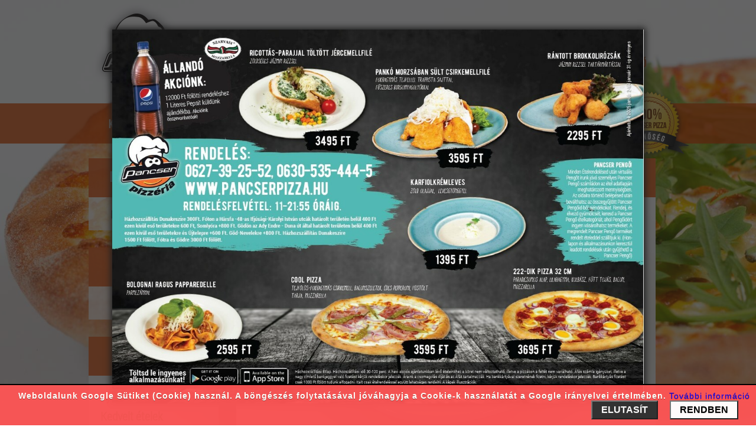

--- FILE ---
content_type: text/html; charset=UTF-8
request_url: https://www.pancserpizza.hu/martasok/etel/664
body_size: 5639
content:
<!DOCTYPE html>
<html lang="hu">
<head>
<title>Pancser Pizza - Étlap - Mártások - Áfonyadzsem</title>
<meta http-equiv="content-type" content="text/html;charset=utf-8">
<meta http-equiv="Cache-Control" content="public, max-age=3600"/>

<meta name="description" content="A legkedveltebb Pizza Dunakeszin, Fóton és Gödön! Pizzáinkat Ön állítja össze 3 féle méretben! Rendelésfelvétel: 11:00 - 21:55 Tel.: +36 27 392 552, +36 30 535 4445">
<meta name="keywords" content="pancser, pizza, pizza dunakeszi, pizza fót, pizza göd, online, pizzarendelés, ételrendelés, pizza rendelés, étel rendelés, étterem, pizzéria,  pizzaházhozszállítás, pizzakiszállítás, ebéd rendelés">
<meta property="og:image" content="https://pancser.zorall.org/mobilapp/etelkep/0MAS-010.jpg" />
<meta property="og:title" content="Áfonyadzsem" />
<meta name="generator" content="ZoRaLL.OrG Ltd."/>
<meta name="author" content="ZoRaLL.OrG Ltd." />
<meta name="robots" content="index, follow"/>
<link rel="apple-touch-icon-precomposed" sizes="57x57" href="/apple-touch-icon-57x57.png" />
<link rel="apple-touch-icon-precomposed" sizes="114x114" href="/apple-touch-icon-114x114.png" />
<link rel="apple-touch-icon-precomposed" sizes="72x72" href="/apple-touch-icon-72x72.png" />
<link rel="apple-touch-icon-precomposed" sizes="144x144" href="/apple-touch-icon-144x144.png" />
<link rel="apple-touch-icon-precomposed" sizes="60x60" href="/apple-touch-icon-60x60.png" />
<link rel="apple-touch-icon-precomposed" sizes="120x120" href="/apple-touch-icon-120x120.png" />
<link rel="apple-touch-icon-precomposed" sizes="76x76" href="/apple-touch-icon-76x76.png" />
<link rel="apple-touch-icon-precomposed" sizes="152x152" href="/apple-touch-icon-152x152.png" />
<link rel="icon" type="image/png" href="/favicon-196x196.png" sizes="196x196" />
<link rel="icon" type="image/png" href="/favicon-96x96.png" sizes="96x96" />
<link rel="icon" type="image/png" href="/favicon-32x32.png" sizes="32x32" />
<link rel="icon" type="image/png" href="/favicon-16x16.png" sizes="16x16" />
<link rel="icon" type="image/png" href="/favicon-128.png" sizes="128x128" />
<meta name="application-name" content="&nbsp;"/>
<meta name="msapplication-TileColor" content="#FFFFFF" />
<meta name="msapplication-TileImage" content="/mstile-144x144.png" />
<meta name="msapplication-square70x70logo" content="/mstile-70x70.png" />
<meta name="msapplication-square150x150logo" content="/mstile-150x150.png" />
<meta name="msapplication-wide310x150logo" content="/mstile-310x150.png" />
<meta name="msapplication-square310x310logo" content="/mstile-310x310.png" />
<meta name="theme-color" content="#f26f24" />

<link rel="stylesheet" href="/themes/pancser/style.css" type="text/css">
<link rel="stylesheet" href="/css/autosuggest.css" type="text/css" />
<link rel="stylesheet" href="/css/csspopup.css" type="text/css" />
<link rel="stylesheet" href="/css/modal.css" type="text/css" />
<script type="text/javascript" src="/java/csspopup.js"></script>
<script type="text/javascript" src="/java/scripts.js"></script>
<script src="/toastr/jquery-1.10.2.min.js"></script>

<script type="text/javascript" src="/java/ddsmoothmenu.js"></script>
<script type="text/javascript">
ddsmoothmenu.init({
	mainmenuid: "top_nav", //menu DIV id
	orientation: 'h', //Horizontal or vertical menu: Set to "h" or "v"
	classname: 'ddsmoothmenu', //class added to menu's outer DIV
	//customtheme: ["#1c5a80", "#18374a"],
	contentsource: "markup" //"markup" or ["container_id", "path_to_menu_file"]
})
</script>
<script type="text/javascript" src="/java/slimbox2.js"></script>

<script src="/lightbox/js/lightbox-2.6.min.js"></script>
<link href="/lightbox/css/lightbox.css" rel="stylesheet" />
<link href="/toastr/toastr.css" rel="stylesheet" />
<script src="/toastr/toastr.js"></script>
<style type="text/css">
#blanket {
background-color:#111;
opacity: 0.65;
*background:none;
position:absolute;
z-index: 9001;
top:0px;
left:0px;
width:100%;
}

#popUpDiv {
position:absolute;
background:url('https://pancser.zorall.org/mobilapp/szorolap.jpg?bogus=1768895793') no-repeat;
background-size: 100%;
width: 900px;
height: 633px;
border:none;
z-index: 9002;
text-align: right;
color: black;
font-weight: bold;
cursor: pointer;
}
body { background-image: url('/img/bg/bg12.jpg') } </style>
<meta name="facebook-domain-verification" content="7evytt0z0vbfeut1yc2mbia1ntxmdu" />
</head>

<body>
<div id="blanket" style="display:none" onclick="popup('popUpDiv', 0)"></div>
<div id="popUpDiv" style="display:none" onclick="popup('popUpDiv', 0)">
</div>

<div id="popUpMsg" class="modal">
  <!-- Modal content -->
  <div class="modal-content">
    <span class="close">&times;</span>
    <p>
</p>
  </div>
</div>

<div id="body_wrapper">
<div id="wrapper">
		<div id="header">
    	<div id="site_title"><a href="https://www.pancserpizza.hu"><img src="/themes/pancser/logo.png" alt="Pancser Pizzéria" /></a></div>
        <div id="header_right">
        	<div class="header_profile"><div id='profil_form'><form method='post' action='/martasok/etel/664'><input type='email' name='email' value='' placeholder='e-mail cím' required>&nbsp;<input type='password' name='jelszo' value='' placeholder='jelszó' required>&nbsp;<input type='submit' value='Belépés'></form></div><div id='profil_links'><a href='/regisztracio'>Regisztráció</a><br /><a href='/elfelejtett_jelszo'>Elfelejtett jelszó</a></div></div>            <div id="header_cart">
            	Kosár: <strong>üres</strong> ( <a href="/kosar">Kosár mutatása</a> )
			</div>
		</div>
        <div class="cleaner"></div>
    </div>
    
    <div id="menubar">
    	<div id="top_nav" class="ddsmoothmenu">
            <ul>
                <li><a href="/" >Kezdőlap</a></li>
                <li><a href="/etlap" class="selected">Étlap</a>
                    <ul>
                    	<li onclick="window.location = '/akciok'"><a style='font-weight: bold; color: red;'>Ajánlataink</a></li><li onclick="window.location = '/kedvelt'"><a style='font-weight: bold; color: #008800;'>Kedvelt ételek</a></li><li onclick="window.location = '/pizzak'"><a>Pizza összeállítása</a></li><li onclick="window.location = '/ebedmenu'"><a style='font-weight: bold; color: #000088;'>Ebéd menü</a></li><li onclick="window.location = '/kesz_pizza'"><a >Kész Pizza</a></li><li onclick="window.location = '/levesek'"><a >Levesek</a></li><li onclick="window.location = '/salatak'"><a >Saláták</a></li><li onclick="window.location = '/kimelo_etelek'"><a >Kímélő ételek</a></li><li onclick="window.location = '/tesztaspecialitasaink'"><a >Tésztaspecialitásaink</a></li><li onclick="window.location = '/specialitasaink'"><a >A Ház ajánlata</a></li><li onclick="window.location = '/frissensultek'"><a >Frissensültek</a></li><li onclick="window.location = '/marhaetelek'"><a >Marhaételek</a></li><li onclick="window.location = '/szuzetelek'"><a >Szűz</a></li><li onclick="window.location = '/csulok'"><a >Csülök</a></li><li onclick="window.location = '/halak'"><a >Halak</a></li><li onclick="window.location = '/koretek'"><a >Köretek (főétel nélkül)</a></li><li onclick="window.location = '/savanyusagok'"><a >Savanyúságok</a></li><li onclick="window.location = '/desszertek'"><a >Desszertek</a></li><li onclick="window.location = '/palacsintak'"><a >Palacsinta válogatások</a></li><li onclick="window.location = '/uditok'"><a >Italok</a></li><li onclick="window.location = '/alkoholos_italok'"><a >Alkoholos italok</a></li><li onclick="window.location = '/martasok'"><a >Mártások</a></li><li onclick="window.location = '/kiegeszitok'"><a >Kiegészítők</a></li>                	</ul>
                </li>
                <li><a href="/asztalfoglalas" >Asztalfoglalás</a></li>
                <li><a href="/ettermunk" >Éttermünk</a>
                	<ul>
		                <li><a href="/ajanlataink">Ajánlataink</a></li>
                	</ul>
                </li>
                <li><a href="/pancser_pengo">Pancser Pengő</a></li>                <li><a href="/kapcsolat" >Kapcsolat</a>
                	<ul>
                		<li><a href="/adatkezelesi_tajekoztato">Adatkezelési Tájékoztató</a></li>
                		<li><a href="/rendelesi_feltetelek">Rendelési feltételek</a></li>
                		<li><a href="/hazhozszallitas">Házhozszállítás</a></li>
                		<li><a href="https://www.facebook.com/pancserpizza" target="_blank">Facebook</a></li>
                	</ul>
                </li>
                <li><a href="/kosar" >Kosár</a></li>
            </ul>
            <br style="clear: left" />
        </div> <!-- end of ddsmoothmenu -->
		<div id="badge"></div>
    </div>
	    
    <div id="main">
        	<div id="sidebar" class="float_l">
			<div class="sidebar_box"><span class="bottom"></span>
<h3>Éttermünk ZÁRVA</h3>
<div class="content">
<p style="text-align: center; font-size: 20px;">
Nyitás 10:40-kor.
</p>
</div>
</div>
        	<div class="sidebar_box"><span class="bottom"></span>
            	<h3>Kosár</h3>
                <div class="content"> 
                	<p style="text-align: center;">A kosárban nincs étel.</p>
                </div>
            </div>
        	<div class="sidebar_box"><span class="bottom"></span>
            	<h3>Étlap</h3>   
                <div class="content"> 
                	<ul class="sidebar_list">
                		<li class="first" onclick="window.location = '/akciok'"><a style='font-weight: bold; color: red;'>Ajánlataink</a></li><li onclick="window.location = '/kedvelt'"><a style='font-weight: bold; color: #008800;'>Kedvelt ételek</a></li><li onclick="window.location = '/pizzak'"><a>Pizza összeállítása</a></li><li onclick="window.location = '/ebedmenu'"><a style='font-weight: bold; color: #000088;'>Ebéd menü</a></li><li onclick="window.location = '/kesz_pizza'"><a >Kész Pizza</a></li><li onclick="window.location = '/levesek'"><a >Levesek</a></li><li onclick="window.location = '/salatak'"><a >Saláták</a></li><li onclick="window.location = '/kimelo_etelek'"><a >Kímélő ételek</a></li><li onclick="window.location = '/tesztaspecialitasaink'"><a >Tésztaspecialitásaink</a></li><li onclick="window.location = '/specialitasaink'"><a >A Ház ajánlata</a></li><li onclick="window.location = '/frissensultek'"><a >Frissensültek</a></li><li onclick="window.location = '/marhaetelek'"><a >Marhaételek</a></li><li onclick="window.location = '/szuzetelek'"><a >Szűz</a></li><li onclick="window.location = '/csulok'"><a >Csülök</a></li><li onclick="window.location = '/halak'"><a >Halak</a></li><li onclick="window.location = '/koretek'"><a >Köretek (főétel nélkül)</a></li><li onclick="window.location = '/savanyusagok'"><a >Savanyúságok</a></li><li onclick="window.location = '/desszertek'"><a >Desszertek</a></li><li onclick="window.location = '/palacsintak'"><a >Palacsinta válogatások</a></li><li onclick="window.location = '/uditok'"><a >Italok</a></li><li onclick="window.location = '/alkoholos_italok'"><a >Alkoholos italok</a></li><li class="selected" onclick="window.location = '/martasok'"><a >Mártások</a></li><li class="last" onclick="window.location = '/kiegeszitok'"><a >Kiegészítők</a></li>                    </ul>
                </div>
            </div>
			            <div class="sidebar_box"><span class="bottom"></span>
            	<h3>Ajánlataink</h3>   
                <div class="content"> 
	                <div class="bs_box">
<a href="/frissensultek/etel/1345"><img src="https://pancser.zorall.org/mobilapp/etelkep/20250506.jpg" alt="Ricottás-parajjal töltött jércemellfilé, zöldséges jázmin rizzsel" width="50" /></a>
<h4><a href="/frissensultek/etel/1345">Ricottás-parajjal töltött jércemellfilé, zöldséges jázmin rizzsel</a></h4>
<p class="price">3495 Ft</p>
<div class="cleaner"></div>
</div><div class="bs_box">
<a href="/frissensultek/etel/1179"><img src="https://pancser.zorall.org/mobilapp/etelkep/20250801.jpg" alt="Pankó morzsában sült jércemellfilé fokhagymás-tejfőllel trappista sajttal fűszeres burgonyagolyókkal" width="50" /></a>
<h4><a href="/frissensultek/etel/1179">Pankó morzsában sült jércemellfilé fokhagymás-tejfőllel trappista sajttal fűszeres burgonyagolyókkal</a></h4>
<p class="price">3595 Ft</p>
<div class="cleaner"></div>
</div><div class="bs_box">
<a href="/kesz_pizza/etel/1517"><img src="https://pancser.zorall.org/mobilapp/etelkep/20251201.jpg" alt="222-dik Pizza 32 cm" width="50" /></a>
<h4><a href="/kesz_pizza/etel/1517">222-dik Pizza 32 cm</a></h4>
<p class="price">3695 Ft</p>
<div class="cleaner"></div>
</div>                </div>
            </div>
            <div class="sidebar_box"><span class="bottom"></span>
            	<h3>Szórólap</h3>   
                <div class="content"> 
						                <p><a href="https://pancser.zorall.org/mobilapp/szorolap.jpg?bogus=1768895793" data-lightbox='szorolap' title="Szórólap"><img src="https://pancser.zorall.org/mobilapp/szorolap.jpg?bogus=1768895793" width="200" alt="Szórólap"></a></p>
					                </div>
            </div>
            <div class="sidebar_box"><span class="bottom"></span>
            	<h3>Állandó ajánlatunk</h3>   
                <div class="content"> 
						                <p><a href="https://pancser.zorall.org/mobilapp/allando_akcionk.jpg?bogus=1768895793" data-lightbox='allando_akcionk' title="Állandó ajánlatunk"><img src="https://pancser.zorall.org/mobilapp/allando_akcionk.jpg?bogus=1768895793" width="200" alt="Állandó ajánlatunk"></a></p>
					                </div>
            </div>
            <div class="sidebar_box"><span class="bottom"></span>
            	<h3>Mobil Alkalmazás</h3>   
                <div class="content">
                	<p style="text-align: center;">
            		<a href="https://www.alkalmazasmobilra.hu/pancserpizza" target="_blank"><img src="https://www.alkalmazasmobilra.hu/pancserpizza/pancserpizza.png" alt="PancserPizza mobil alkalmazás" /></a>
            		</p>
            		                 	<p style="text-align: center;">
            		<a href="https://play.google.com/store/apps/details?id=org.zorall.android.pancserpizza" target="_blank"><img src="/img/downloadforandroid.png" alt="PancserPizza Android alkalmazás" /></a>
            		</p>
            		<p style="text-align: center;">
            		<a href="https://itunes.apple.com/app/pancser-pizzeria/id492183119?mt=8" target="_blank"><img src="/img/appstore.png" alt="PancserPizza iPhone alkalmazás" /></a>
            		</p>
            		                </div>
            </div>
        </div>
	<div id="content" class="float_r"><script language='Javascript' type='text/javascript'>
var feltetosszeg = 0;
var alapar = 0;
var leves_ar = 0;
var foetel_ar = 0;
var desszert_ar = 0;
function anyCheck(form) {
	/*if (!form.elements["szosz"].value) {
		var k = window.confirm("Válaszd ki a szószt!");
		if (k) {
			document.kosarba.submit();
		}
		return false;
	}*/
	
	var radios = document.getElementsByName('szosz[]');
	var r = 0;
	for (var i = 0, length = radios.length; i < length; i++) {
		if (radios[i].checked) {
			r += 1;
			break;
		}
	}
	if (r < 1) {
		window.alert("Válaszd ki a szószt!");
		return false;
	}


	var total = 0;
	var max = form.elements["pizzafeltet[]"].length;
	for (var i = 0; i < max; i++) {
		if (eval(form.elements["pizzafeltet[]"][i].checked) == true) total += 1;
		if (form.elements["pizzafeltet[]"][i].selectedIndex > 0) total += 1;
	}
	if (total > 1) {
		document.kosarba.submit();
	} else if (total == 1) {
		var k = window.confirm("Csak egy feltétet válaszottál a pizzára.\nBiztosan így szeretnéd megrendelni?");
		if (k) document.kosarba.submit();
	} else {
		var k = window.confirm("Nem választottál feltétet a pizzára.\nBiztosan így szeretnéd megrendelni?");
		if (k) document.kosarba.submit();
	}
}
function calcEbed() {
	var ar = 0;
	var levesek = document.getElementsByName('l[]');
	var foetelek = document.getElementsByName('f[]');
	var desszertek = document.getElementsByName('d[]');

	if (levesek.length > 0) {
		for (var i = 0; i < levesek.length; i++) {
			if (levesek[i].checked) {
				leves_ar = parseInt(levesek[i].dataset.ar);
			}
		}
	}

	if (foetelek.length > 0) {
		for (var i = 0; i < foetelek.length; i++) {
			if (foetelek[i].checked) {
				foetel_ar = parseInt(foetelek[i].dataset.ar);
			}
		}
	}

	if (desszertek.length > 0) {
		for (var i = 0; i < desszertek.length; i++) {
			if (desszertek[i].checked) {
				desszert_ar = parseInt(desszertek[i].dataset.ar);
			}
		}
	}
	
	var kiegar = leves_ar + foetel_ar + desszert_ar;
	document.getElementById('ebedar').innerHTML = alapar + kiegar;
}
function ebedCheck(ebedform) {
	var levesek = document.getElementsByName('l[]');
	var foetelek = document.getElementsByName('f[]');
	var desszertek = document.getElementsByName('d[]');
	var r = 0;
	if (levesek.length > 0) {
		for (var i = 0; i < levesek.length; i++) {
			if (levesek[i].checked) {
				r += 1;
				break;
			}
		}
		if (r < 1) {
			window.alert("Válaszd ki a levest!");
			return false;
		}
	}
	r = 0;
	if (foetelek.length > 0) {
		for (var i = 0; i < foetelek.length; i++) {
			if (foetelek[i].checked) {
				r += 1;
				break;
			}
		}
		if (r < 1) {
			window.alert("Válaszd ki a főételt!");
			return false;
		}
	}
	r = 0;
	if (desszertek.length > 0) {
		for (var i = 0; i < desszertek.length; i++) {
			if (desszertek[i].checked) {
				r += 1;
				break;
			}
		}
		if (r < 1) {
			window.alert("Válaszd ki a desszertet!");
			return false;
		}
	}

	ebedform.submit();
}
</script>
<script language='Javascript' type='text/javascript'>feltetosszeg += 495;</script><h1>Áfonyadzsem - <a href='/martasok'>Mártások</a></h1><p style="text-align: left;"><a href="https://pancser.zorall.org/mobilapp/etelkep/0MAS-010.jpg" data-lightbox="664" title="Áfonyadzsem"><img src="https://pancser.zorall.org/mobilapp/etelkep/0MAS-010.jpg" alt="Áfonyadzsem" style="width: 710px; margin: -25px -25px 25px -25px;" /></a></p>
<p style="font-family: 'RobotoCondensed-Light-web' !important; font-size: 20px;"></p>
<p>Megrendelésével 4 <a href='/pancser_pengo'>Pancser Pengő</a> gyűjthető</p><form method="post" id="kosarba" name="kosarba" action="/kosar">
<input type="hidden" name="termek" value="664">
<div class='kosarba'><input type='submit' class='kosarba' value='Kosárba'>
</div><p class="az_etel_ara">Az étel ára: <span id="foetelar">495</span> Ft</p>
</form>
        </div> 
        <div class="cleaner"></div>
    </div>
    
        <div id="footer">
	    <div id="footer_content">
	    	<p><a href="/etlap/view/mobile">Váltás mobil nézetre</a></p>
			<p><a href="/">Kezdőlap</a> | <a href="/">Étlap</a> | <a href="/adatkezelesi_tajekoztato">Adatkezelési Tájékoztató</a> | <a href="/hazhozszallitas">Házhozszállítás</a> | <a href="/rendelesi_feltetelek">Rendelési feltételek</a> | <a href="/ettermunk">Éttermünk</a> | <a href="/asztalfoglalas">Asztalfoglalás</a> | <a href="/ajanlataink">Ajánlataink</a> | <a href="/kapcsolat">Kapcsolat</a> | <a href="/kosar">Kosár</a>
			</p>
						<p>+36 27/392-552 | +36 30/535-4445 | 2120 DUNAKESZI, FŐ ÚT 88.</p>
			<p>* A Pancser Pizzéria és Étterem vendégeinek véleménye alapján.</p>
			<p>Copyright &copy; 2014-2026 <a href="/">Pancser Pizzéria</a> | Honlap és Mobil Alkalmazás Készítés: <a href="https://zorall.org" target="_blank"><img src="/img/zorall.png" title="ZoRaLL.OrG" alt="ZoRaLL.OrG" style='vertical-align: middle;'></a></p>
			<p style="font-size: 1.0em">Honlapunkon szereplő képek mindegyike a 1999. évi LXXVI. törvény szerint szerzői jogvédelem alatt áll, felhasználásuk engedélyhez kötött!</p>
		</div>
    </div>
	</div>
</div>
</div>

<script type="text/javascript">
var modal = document.getElementById("popUpMsg");
var span = document.getElementsByClassName("close")[0];
span.onclick = function() {
  modal.style.display = "none";
}
window.onclick = function(event) {
  if (event.target == modal) {
    modal.style.display = "none";
  }
}
</script>

  <div id="cookies">
      <p>Weboldalunk Google Sütiket (Cookie) használ. A böngészés folytatásával jóváhagyja a Cookie-k használatát a Google irányelvei értelmében. <a href='https://policies.google.com/privacy?hl=hu' target='_blank' style='color: blue;'>További információ</a> <button class="cookie-discard" id="cookie-discard" title="ELUTASÍT">ELUTASÍT</button><button class="cookie-accept" id="cookie-accept" title="RENDBEN">RENDBEN</button></p>
    </div>
<script type="text/javascript">popup('popUpDiv', 900);</script></body>
<script>
$('.cookie-accept').click(function () {
  days = 7;
  myDate = new Date();
  myDate.setTime(myDate.getTime()+(days*24*60*60*1000));
  document.cookie = "comply_cookie = comply_yes; expires = " + myDate.toGMTString();
  $("#cookies").slideUp("slow");
  location.reload();
});
document.getElementById("cookie-accept").onclick = function(e) {
  days = 7;
  myDate = new Date();
  myDate.setTime(myDate.getTime()+(days*24*60*60*1000));
  document.cookie = "comply_cookie = comply_yes; expires = " + myDate.toGMTString();
  location.reload();
}
//---
$('.cookie-discard').click(function () {
  days = 7;
  myDate = new Date();
  myDate.setTime(myDate.getTime()+(days*24*60*60*1000));
  document.cookie = "comply_cookie = comply_no; expires = " + myDate.toGMTString();
  $("#cookies").slideUp("slow");
  location.reload();
});

document.getElementById("cookie-discard").onclick = function(e) {
  days = 7;
  myDate = new Date();
  myDate.setTime(myDate.getTime()+(days*24*60*60*1000));
  document.cookie = "comply_cookie = comply_no; expires = " + myDate.toGMTString();
  location.reload();
}
</script>
</html>


--- FILE ---
content_type: text/css
request_url: https://www.pancserpizza.hu/themes/pancser/style.css
body_size: 6185
content:
@font-face {
  font-family: 'BebasNeue-web';
  src: url('BebasNeue.eot?#iefix') format('embedded-opentype'),  url('BebasNeue.otf')  format('opentype'),
	     url('BebasNeue.woff') format('woff'), url('BebasNeue.ttf')  format('truetype'), url('BebasNeue.svg#BebasNeue') format('svg');
  font-weight: normal;
  font-style: normal;
}

@font-face {
  font-family: 'Roboto-Thin-web';
  src: url('Roboto-Thin.eot?#iefix') format('embedded-opentype'),  url('Roboto-Thin.woff') format('woff'), url('Roboto-Thin.ttf')  format('truetype'), url('Roboto-Thin.svg#Roboto-Thin') format('svg');
  font-weight: normal;
  font-style: normal;
}

@font-face {
  font-family: 'RobotoCondensed-Light-web';
  src: url('RobotoCondensed-Light.eot?#iefix') format('embedded-opentype'),  url('RobotoCondensed-Light.woff') format('woff'), url('RobotoCondensed-Light.ttf')  format('truetype'), url('RobotoCondensed-Light.svg#RobotoCondensed-Light') format('svg');
  font-weight: normal;
  font-style: normal;
}

@font-face {
  font-family: 'Roboto-Regular-web';
  src: url('Roboto-Regular.eot?#iefix') format('embedded-opentype'),  url('Roboto-Regular.woff') format('woff'), url('Roboto-Regular.ttf')  format('truetype'), url('Roboto-Regular.svg#Roboto-Regular') format('svg');
  font-weight: normal;
  font-style: normal;
}

body {
	margin: 0;
	padding: 0;
	color: #000000;
	font-family: Tahoma, Geneva, sans-serif;
	font-size: 12px;
	line-height: 1.4em; 
	background-color: #ffffff;
	background-size: 100%;
	background-repeat: no-repeat; /* repeat-x */
	background-position: 0px 0px; /* -750px 100px */
	background-attachment: fixed;
}

#cookies { 
	position: fixed;
	width: 100%;
	margin: 0;
	bottom: 0;
	padding: 0px;
	background: rgba(255,86,86,0.95);
	border-top: solid 2px rgb(0,0,0);
	z-index: 9999;
}

#cookies p {
	font-family: sans-serif;
	font-size: 14px;
	font-weight: 700;
	letter-spacing: 1px;
	text-shadow: 0 1px 0 rgba(0,0,0,0.35);
	text-align: right; 
	color: rgb(255,255,250);
	margin: 10px;
	z-index: 10000;
}

#cookies .cookie-accept {
	margin-right: 20px;
	padding: 5px 15px;
	cursor: pointer;
	background-color: rgb(255,250,250);
	color: rgb(0,0,0);
	font-size: 16px;
	font-weight: 700;
	text-shadow: 0 1px 0 rgba(127,127,127,0.35);
	z-index: 10001;
}

#cookies .cookie-discard {
	margin-right: 20px;
	padding: 5px 15px;
	cursor: pointer;
	background-color: rgb(50,50,50);
	color: rgb(250,250,250);
	font-size: 16px;
	font-weight: 700;
	text-shadow: 0 1px 0 rgba(127,127,127,0.35);
	z-index: 10001;
}

a, a:link, a:visited { color: #f26f24; font-weight: normal; text-decoration: none }
a:hover { text-decoration: underline; }

h1 a, h1 a:link, h1 a:visited {
	text-decoration: underline;
	color: #fff;
}

h1 a:hover {
	text-decoration: none;
	color: #fff;
}

a.addtocart{ display: inline-block; width: 80px; height: 21px; line-height: 21px; text-align: center; font-size: 10px; font-weight: bold; color: #333; background: url(images/templatemo_addtocart.png) }
a.kosarba_1 { display: inline-block; width: 64px; height: 20px; line-height: 20px; text-align: center; font-size: 10px; font-weight: bold; color: #fff; background-color: #f26f24; border: 2px solid #fff200; border-radius: 5px; }
a.kosarba_1:hover { text-decoration: none; }
a.kosarba_2 {
	display: inline-block;
	width: 80px;
	height: 25px;
	line-height: 25px;
	text-align: center;
	font-size: 13px;
	font-weight: bold;
	color: #fff;
	background-color: #f26f24;
	border: 2px solid #fff;
	border-radius: 5px;
	background: #fdb016; /* Old browsers */
	background: -moz-linear-gradient(top,  #fdb016 0%, #cb7500 100%); /* FF3.6+ */
	background: -webkit-gradient(linear, left top, left bottom, color-stop(0%,#fdb016), color-stop(100%,#cb7500)); /* Chrome,Safari4+ */
	background: -webkit-linear-gradient(top,  #fdb016 0%,#cb7500 100%); /* Chrome10+,Safari5.1+ */
	background: -o-linear-gradient(top,  #fdb016 0%,#cb7500 100%); /* Opera 11.10+ */
	background: -ms-linear-gradient(top,  #fdb016 0%,#cb7500 100%); /* IE10+ */
	background: linear-gradient(to bottom,  #fdb016 0%,#cb7500 100%); /* W3C */
	filter: progid:DXImageTransform.Microsoft.gradient( startColorstr='#fdb016', endColorstr='#cb7500',GradientType=0 ); /* IE6-9 */
}
a.kosarba_2:hover { text-decoration: none; }

hr {
	color: #f26f24;
	height: 2px;
	border: none;
	background-color: #FAAA0B;
}


p { margin: 0 0 10px 0; padding: 0; }
p.main_feher { color: #fff; font-size: 12pt; }
img { border: none; }
blockquote { border: 1px solid #039fb1; border-left: 5px solid #000; padding: 19px; margin: 20px 0 0 0}
cite a, cite a:link, cite a:visited  { font-size: 12px; text-decoration: none; font-style: normal }
cite span { font-weight: 400; color: #333; }

h1, h2, h3, h4, h5, h6 { color: #000; font-weight: normal; }
h1 { font-size: 16pt; margin: 0 0 15px 0; padding: 0; }
h2 { font-size: 16px; margin: 0 0 10px 0; padding: 0; }
h3 { font-size: 14px; margin: 0 0 5px 0; padding: 0; }
h4 { font-size: 13px; margin: 0 0 5px 0; padding: 0; }
h5 { font-size: 12px; margin: 0 0 5px 0; padding: 0; }
h6 { font-size: 11px; margin: 0 0 5px 0; padding: 0; }

h1 {
	font-size: 26px;
	margin: 0;
	width: 710px;
	height: 66px;
	line-height: 71px;
	margin-bottom: 0;
	background-color: rgba(228, 76, 2, 0.75);
	color: #fff; font-family: 'BebasNeue-web' !important;
	text-align: left;
	padding-left: 25px;
	-webkit-box-sizing: border-box; /* Safari/Chrome, other WebKit */
    -moz-box-sizing: border-box;    /* Firefox, other Gecko */
    box-sizing: border-box;
    margin: -25px 0px 25px -25px;
}

#content_etel h1 {
    margin: 0;
}

form { margin: 0; padding: 0; display: inline; }

input[type="button"], input[type="submit"] {
	height: 60px;
	background-color: #b73f04;
	color: #fff;
	font-family: 'BebasNeue-web' !important;
	font-size: 26px;
	padding: 15px 20px 10px 20px;
	border: none;
}

input[type="button"]:hover, input[type="submit"]:hover {
	cursor: pointer;
}

input[type="button"].zold, input[type="submit"].zold { text-align: center; background-color: #008000; }

input[type="button"].szurke, input[type="submit"].szurke { text-align: center; font-size: 10px; font-weight: bold; color: #fff; background-color: #888888; border: 2px solid #fff200; border-radius: 5px; cursor: pointer; }

input[type="text"], input[type="email"], input[type="password"], input[type="tel"] { height: 16px; font-size: 10px; color: #000; background-color: #fff; border: 1px solid #f26f24; }
::-webkit-input-placeholder { color: #999999; }
:-moz-placeholder { color: #999999; opacity: 1; }
::-moz-placeholder { color: #999999; opacity: 1; }
:-ms-input-placeholder { color: #999999; }

div.header_profile form {
	margin-left: 0px;
}

#profil_form {
	margin-top: 40px;
	position: absolute;
}

#profil_links {
	position: absolute;
	margin-top: 60px;
	margin-left: 660px;
	font-size: 20px;
	text-transform: uppercase;
	font-family: 'BebasNeue-web' !important;
	line-height: 30px;
	text-shadow: 0px 0px 5px #fff;
}

div.header_profile input[type="email"], div.header_profile input[type="password"] {
	background: url(login_input.png) no-repeat top;
	width: 274px;
	height: 93px;
	border-radius: 0px;
	border: none;
	margin: 0;
	margin-right: -30px;
	color: #000;
	font-family: 'Roboto-Thin-web' !important;
	font-size: 21px;
	-webkit-box-sizing: border-box; /* Safari/Chrome, other WebKit */
    -moz-box-sizing: border-box;    /* Firefox, other Gecko */
    box-sizing: border-box;
    padding-left: 30px;
    padding-right: 30px;
    outline: none;
}

div.header_profile input[type="submit"] {
	background: url(login_btn.png) no-repeat top;
	width: 165px;
	height: 93px;
	border-radius: 0px;
	border: none;
	margin: 0;
	padding-top: 15px;
	text-transform: uppercase;
	color: #fff;
	font-family: 'BebasNeue-web' !important;
	font-size: 30px;
}

input.kosarba {
	height: 60px;
	background-color: #b73f04;
	color: #fff;
	font-family: 'BebasNeue-web' !important;
	font-size: 26px;
	padding: 15px 20px 10px 20px;
	border: none;
	border-radius: none;
	float: right;
}
input.kosarba:hover {
	cursor: pointer;
}

.cleaner { clear: both }
.h10 { height: 10px }
.h20 { height: 20px }
.h30 { height: 30px }
.h40 { height: 40px }
.h50 { height: 50px }

.float_l { float: left }
.float_r { float: right }

#body_wrapper {
	width: 100%;
 	background: url(body_top.png) repeat-x top;
}

#wrapper {
	width: 980px;
	margin: 0 auto;
}

#header {
	width: 960px;
	height: 165px;
/* 	padding: 5px 10px; */
	padding: 5px;
/* 	background: url(header_bg.png) no-repeat bottom;  */
/* 	background-color: red; */
}

#menubar {
	width: 960px;
	height: 68px;
/* 	background: url(menubar.png) no-repeat; */
/* 	background-color: green; */
	margin-bottom: 25px;
	z-index: 4999;
}

#badge {
	position: absolute;
	width: 149px;
	height: 119px;
	background: url(100badge.png) no-repeat;
	z-index: 1000;
	margin-top: -25px;
	margin-left: 875px;
}

#main {
	width: 960px;
/* 	padding: 10px 20px; */
	padding: 0px;
/* 	background: url(main_bg.png) repeat-y */
	background: none;
}

#content {
	width: 710px;
	background-color: rgba(255, 255, 255, 0.8);
	padding: 25px;
	-webkit-box-sizing: border-box; /* Safari/Chrome, other WebKit */
    -moz-box-sizing: border-box;    /* Firefox, other Gecko */
    box-sizing: border-box;
	font-family: 'Roboto-Regular-web' !important;
	font-size: 18px;
	color: #333;
	line-height: 18px;
}

#content_etel {
	width: 710px;
}

#kezdolap_header {
	position: absolute;
	width: 710px;
	height: 83px;
	padding: 5px;
	color: #b73f04;
	text-align: center;
	font-family: 'Roboto-Regular-web' !important;
	font-size: 13pt;
	z-index: 5;
	background-color: rgba(255, 255, 255, 0.75);
	box-shadow: 0px 0px 10px #888888;
	-webkit-box-sizing: border-box; /* Safari/Chrome, other WebKit */
    -moz-box-sizing: border-box;    /* Firefox, other Gecko */
    box-sizing: border-box;
}

#sidebar { width: 220px }

#footer {
	width: 960px;
	padding: 0px;
	text-align: center;
	background: none;
}

#footer_content {
	padding: 20px 0;
	border: none;
	width: 960px;
	height: 250px;
	background-color: #333333;
}

#footer_content p {
	line-height: 30px;
	vertical-align: middle;
	color: #fff;
	font-family: 'RobotoCondensed-Light-web' !important;
	font-size: 22px;
}

#site_title { float: left; margin-top: 0px; }
#site_title h1 { margin: 0; padding: 0 }
#site_title h1 a { display: block; width: 140px; height: 117px; padding-left: 120px; padding-top: 0px; font-size: 20px; line-height: 40px; color: #ffffff; text-align: left; background: url(logo.png) no-repeat top left; text-decoration: none; }

#header_right { margin: 0px; color: #ffffff; display: table-cell; }
#header_info {
	position: absolute;
	padding-top: 0px;
	margin-bottom: 0px;
	color: #000000;
	text-shadow: #ffffff 0px 0px 5px;
	font-weight: normal;
	font-family: 'RobotoCondensed-Light-web' !important;
	font-size: 15px;
	padding-left: 20px;
}
#header_loggedin {
	background-color: rgba(228, 76, 2, 0.75);
	position: absolute;
	margin-top: 40px;
	margin-bottom: 0px;
	margin-left: 20px;
	padding: 20px;
	color: #fff;
	text-transform: uppercase;
/* 	text-shadow: #ffffff 0px 0px 5px; */
	font-weight: normal;
	font-family: 'RobotoCondensed-Light-web' !important;
	font-size: 15px;
	font-weight: bold;
	-webkit-box-sizing: border-box; /* Safari/Chrome, other WebKit */
    -moz-box-sizing: border-box;    /* Firefox, other Gecko */
    box-sizing: border-box;
}
#header_loggedin a, #header_loggedin a:link, #header_loggedin a:visited {
	color: #fff;
}
#header_right div.header_profile { margin: 0px; color: #ffffff; font-weight: bold; }
#header_right p.header_profile { padding-top: 24px; margin-bottom: 14px; color: #ffffff; font-weight: bold; }
#header_cart {
	margin-top: 140px;
	position: absolute;
	color: #FFFFFF;
	font-family: 'BebasNeue-web' !important;
	font-size: 21px;
	text-shadow: #000 0px 0px 10px;
	margin-left: 20px;
}
#header_right a { color: #f26f24; font-weight: inherit; }

#menu_second_bar { padding: 5px 10px; }
#top_shopping_cart { float: left; padding: 5px 0; font-size: 11px; }

#search { float: right; margin: 4px 30px 0; width: 220px; height: 34px; background: url(search_bg.png) }
#search form {
	margin: 0;
	padding: 0;
}

#search .txt_field {
	float: left;
	display: block;
	height: 22px;
	line-height: 22px;
	width: 170px;
	color: #000;
	font-size: 12px;
	padding: 5px;
	font-variant: normal;
	border: none;	
	background: none;
}

#search .sub_btn {
	float: right;
	display: block;
	color: #fff;
 	height: 33px;
	width: 40px;
	font-size: 11px;
	font-weight: 700;
	line-height: 26px;
	cursor: pointer;
	border: none;
	background: none;	
}

.sidebar_box {
	position: relative;
	background-color: rgba(255, 255, 255, 0.75);
	margin-bottom: 29px;
	border: none;
}
.sidebar_box h3 { font-size: 26px; margin: 0; width: 100%; height: 66px; line-height: 71px; margin-bottom: 0; background-color: rgba(228, 76, 2, 0.75); color: #fff; font-family: 'BebasNeue-web' !important; text-align: center;}

#sidebar .sidebar_box .content {
	padding: 20px 10px 10px 10px;
	font-family: 'Roboto-Regular-web' !important;
	font-size: 13px;
	color: #333;
	line-height: 16px;
}

#sidebar .sidebar_list { margin: 0; padding: 0 0 10px; list-style: none; }
#sidebar .sidebar_list li { display: block; margin: 0; padding: 7px 0px; border: none; }
#sidebar .sidebar_list li:hover { background-color: #eb7941; cursor: pointer; }
#sidebar .sidebar_list li:hover a { color: #fff; }
#sidebar .sidebar_list li.first { border-top: none }
#sidebar .sidebar_list li.last { border-bottom: none }
#sidebar .sidebar_list li a { padding-left: 10px; color: #000000; font-family: 'RobotoCondensed-Light-web' !important; font-size: 20px; }
#sidebar .sidebar_list li a:hover { color: #fff; text-decoration: none }
#sidebar .sidebar_list li.selected { background-color: #eb7941; }
#sidebar .sidebar_list li.selected a { padding-left: 10px; color: #fff; }
#sidebar .sidebar_list li.selected a:hover { color: #fff; }

.bs_box { clear: both; margin-bottom: 20px }
.bs_box img { float: left; margin-right: 10px; border: 1px solid #fdb016;}
.bs_box h4 { margin-bottom: 0 }
.bs_box h4 a { font-size: 18px; color: #333; line-height: 18px;}
.bs_box .price { font-size: 23px; color: #eb7941; font-family: 'BebasNeue-web' !important; line-height: 23px; float: right; text-align: left;}

.main_box {
	clear: both;
	color: #000;
	font-family: 'Roboto-Regular-web' !important;
	margin-bottom: 20px;
	padding: 0px;
	border: none;
	background-color: rgba(255, 255, 255, 0.8);
}
.main_box img { margin: 0px; border: none; }
.main_box h4 { margin-bottom: 0; padding: 0px;}
.main_box h4 a { font-size: 26px; color: #333; line-height: 30px; font-family: 'BebasNeue-web' !important; }
.main_box .price { margin-top: 20px; margin-bottom: 0px; font-family: 'BebasNeue-web' !important; color: #b73f04; font-size: 36px; }
.main_box .price_pp { margin-top: 20px; margin-bottom: 0px; font-family: 'BebasNeue-web' !important; color: #b73f04; font-size: 36px; line-height: 36px; }
.main_box div.kep { float: left; display: inline; width: 200px; height: 150px; margin-right: 25px; }
.main_box div.leiras { float: left; display: inline; text-align: left; padding: 25px 0px 0px 25px; margin: 0px; width: 280px; line-height: 20px; }
.main_box div.kosarba { float: right; display: inline; vertical-align: middle; text-align: center; padding: 20px 25px 5px 0px; margin: 0px; width: 130px; }
a.kosarba {
	height: 60px;
	background-color: #b73f04;
	line-height: 75px;
	color: #fff;
	font-family: 'BebasNeue-web' !important;
	font-size: 26px;
	padding: 20px 20px 10px 20px;
} 
.main_box a.zoldgomb {
	display: inline-block;
	padding: 0 10px;
/*	width: 80px;*/
	height: 25px;
	line-height: 25px;
	text-align: center;
	font-size: 13px;
	font-weight: bold;
	color: #fff;
	background-color: #f26f24;
	border: 2px solid #fff;
	border-radius: 5px;
	cursor: pointer;
	background: #8cc63e; /* Old browsers */
	background: -moz-linear-gradient(top,  #8cc63e 0%, #008000 100%); /* FF3.6+ */
	background: -webkit-gradient(linear, left top, left bottom, color-stop(0%,#8cc63e), color-stop(100%,#008000)); /* Chrome,Safari4+ */
	background: -webkit-linear-gradient(top,  #8cc63e 0%,#008000 100%); /* Chrome10+,Safari5.1+ */
	background: -o-linear-gradient(top,  #8cc63e 0%,#008000 100%); /* Opera 11.10+ */
	background: -ms-linear-gradient(top,  #8cc63e 0%,#008000 100%); /* IE10+ */
	background: linear-gradient(to bottom,  #8cc63e 0%,#008000 100%); /* W3C */
	filter: progid:DXImageTransform.Microsoft.gradient( startColorstr='#8cc63e', endColorstr='#008000',GradientType=0 ); /* IE6-9 */
}
.main_box a.kosarba:hover, a.zoldgomb { text-decoration: none; }
.main_box p {
	font-family: 'RobotoCondensed-Light-web' !important;
	font-size: 20px;
	color: #333;
}
.main_box p.allergen {
	font-style: italic;
	font-size: 15px;
}
.main_box p.valaszthato { color: #000; }
.main_box p.az_etel_ara {
	text-align: center;
	font-weight: bold;
	font-size: 18pt;
	margin-top: 15px;
}

p.az_etel_ara {
	float: right;
	color: #b73f04;
	font-family: 'BebasNeue-web' !important;
	font-size: 36px;
	margin: 25px 25px 0 0;
}

.product_box {
	float: left;
	width: 220px;
	text-align: center;
	margin: 0 10px 30px 0;
	padding-bottom: 20px;
	border-bottom: 1px dotted #f26f24;
}

.product_box img {
	margin-bottom: 5px;
}
.product_box h3 {
	font-size: 11px;
	color: #000;
	font-weight: 700;
	margin-bottom: 10px;
	vertical-align: middle;
}

.product_box h3 a { display: inline-block; width: 200px; height: 60px; line-height: 20px; text-align: center; font-size: 14px; font-weight: bold; color: #fff; background-color: #f26f24; border: 2px solid #fff200; border-radius: 5px; vertical-align: middle; }
.product_box h3 a:hover { text-decoration: none; }

.product_box .product_price {
	color: #f26f24;
	font-size: 14px;
	font-weight: 700;
	margin-bottom: 20px;
}
.product_box .addtocart {
	float: left;
	display: block;
}
.product_box .kosarba {
	float: right;
	display: block;
}

table.kosar, table.users, table.rendelesek {
	color: #000;
	border-collapse: collapse;
/*	border-spacing: 0px;
	background: #fbd261;
	border: 1px solid #f26f24;*/
/* 	border-top: 3px solid #333; */
	margin: 0 -25px 0 -25px;
	width: 710px;
}

table.kosar tr td:first-child, table.users tr td:first-child, table.rendelesek tr td:first-child {
	padding-left: 25px;
}

table.kosar tr td:last-child, table.users tr td:last-child, table.rendelesek tr td:last-child {
	padding-right: 25px;
}

table.kosar th, table.users th, table.rendelesek th {
	color: #b73f04;
	background-color: transparent;
	height: 2em;
	font-size: 12pt;
	text-transform: uppercase;
}

table.kosar tr th:first-child, table.users tr th:first-child, table.rendelesek tr th:first-child {
	padding-left: 25px;
}

table.kosar tr th:last-child, table.users tr th:last-child, table.rendelesek tr th:last-child {
	padding-right: 25px;
}


table.kosar td, table.users td, table.rendelesek td {
/* 	border-bottom: 1px dashed #f26f24; */
}

table.kosar tr.kosaretel, table.users tr, table.rendelesek tr {
	cursor: pointer;
}

table.kosar tr.kosaretel_highlight {
	cursor: pointer;
	background-color: #fdd0bb;
}

table.users tr:hover, table.users tr.highlight:hover, table.rendelesek tr:hover, table.rendelesek tr.highlight:hover {
	background-color: #f26f24;
	color: #fff;
}

table.users tr.highlight, table.rendelesek tr.highlight {
	background-color: #fdd0bb;
}

#contact_form { padding: 0; width: 300px; margin-bottom: 40px }
#contact_form form { margin: 0px; padding: 0px; }

#contact_form form .input_field { 
	font-family: Arial, Helvetica, sans-serif;
	width: 270px; 
	padding: 5px; 
	color: #808b98;
	background: #fff;
	border: 1px solid #dedede; 
}

#contact_form form label { display: block; width: 100px; margin-right: 12px; font-size: 11px }

#contact_form form textarea { 
	font-family: Arial, Helvetica, sans-serif;
	width: 270px; 
	height: 200px; 
	padding: 5px; 
	color: #808b98;
	background: #fff; 
	border: 1px solid #dedede; 
}

#contact_form form .submit_btn { 
	display: block; 
	padding: 5px 12px; 
	text-align: center; 
	text-decoration: none; 
	font-weight: bold;
	background-color: #000; 
	border: 1px solid #fff; 
	color: #fff; 
	font-size:11px; 
	cursor: pointer;
}

.content_half { width: 320px }
.content_13 { width: 220px; margin-right: 10px }

.faqs p { margin-bottom: 20px }
.faqs h5 { margin-bottom: 5px }

input[type=radio] {
	display:none;
}
input[type=radio] + label.radio-label {
	padding-left:38px;
	margin-right:20px;
	margin-bottom:20px;
	height:28px; 
	display:inline-block;
	line-height:28px;
	background-repeat:no-repeat;
	background-position: 0 0;
	font-size:18px;
	vertical-align:middle;
	cursor:pointer;
}
input[type=radio]:checked + label.radio-label {
	background-position: 0 -28px;
}
label.radio-label {
	background-image:url(radio.png);
	-webkit-touch-callout: none;
	-webkit-user-select: none;
	-khtml-user-select: none;
	-moz-user-select: none;
	-ms-user-select: none;
	user-select: none;
}

input[type=checkbox] {
	display:none;
}
input[type=checkbox] + label.cb-label {
	padding-left:27px;
	height:22px; 
	display:inline-block;
	line-height:22px;
	background-repeat:no-repeat;
	background-position: 0 0;
	font-size:14px;
	vertical-align:middle;
	cursor:pointer;
}
input[type=checkbox]:checked + label.cb-label {
	background-position: 0 -21px;
}
label.cb-label {
	background-image:url(checkbox.png);
	-webkit-touch-callout: none;
	-webkit-user-select: none;
	-khtml-user-select: none;
	-moz-user-select: none;
	-ms-user-select: none;
	user-select: none;
}
/*============================*/
/*=== Custom Slider Styles ===*/
/*============================*/
#slider-wrapper {
	float: left;
    width: 710px;
    height: 473px;
	margin-right: 20px;
	margin-bottom: 60px;
}

#slider {
	position:relative;
    width: 710px;
    height: 473px;
	background:url(loading.gif) no-repeat 50% 50%;
}
#slider img {
	position:absolute;
	top:0px;
	left:0px;
	width: 710px;
    height: 473px;
	display:none;
}
#slider a {
	border:0;
	display:block;
}

.nivo-controlNav {
	position:absolute;
	right: 10px;
	bottom: -30px;
}
.nivo-controlNav a {
	display:block;
	width:14px;
	height:14px;
	background:url(bullets.png) no-repeat;
	text-indent:-9999px;
	border:0;
	margin-right:3px;
	float:left;
}
.nivo-controlNav a.active {
	background-position:0 -14px;
}

.nivo-directionNav a {
	display:block;
	width:30px;
	height:30px;
	background:url(arrows.png) no-repeat;
	text-indent:-9999px;
	border:0;
}
a.nivo-nextNav {
	background-position:-30px 0;
	right:15px;
}
a.nivo-prevNav {
	left:15px;
}

.nivo-caption {
    text-shadow:none;
    font-family: Helvetica, Arial, sans-serif;
}
.nivo-caption a { 
    color:#efe9d1;
    text-decoration:underline;
}

/*
 * jQuery Nivo Slider v2.4
 * http://nivo.dev7studios.com
 *
 * Copyright 2011, Gilbert Pellegrom
 * Free to use and abuse under the MIT license.
 * http://www.opensource.org/licenses/mit-license.php
 * 
 * March 2010
 */
 
 
/* The Nivo Slider styles */
.nivoSlider {
	position:relative;
}
.nivoSlider img {
	position:absolute;
	top:0px;
	left:0px;
}
/* If an image is wrapped in a link */
.nivoSlider a.nivo-imageLink {
	position:absolute;
	top:0px;
	left:0px;
	width:100%;
	height:100%;
	border:0;
	padding:0;
	margin:0;
	z-index:2;
	display:none;
}
/* The slices in the Slider */
.nivo-slice {
	display:block;
	position:absolute;
	z-index:1;
	height:100%;
}
/* Caption styles */
.nivo-caption {
	position:absolute;
	left:0px;
	bottom:0px;
	background:#000;
	color:#fff;
	opacity:0.8; /* Overridden by captionOpacity setting */
	width:100%;
	z-index:3;
}
.nivo-caption p {
	padding:5px;
	margin:0;
}
.nivo-caption a {
	display:inline !important;
}
.nivo-html-caption {
    display:none;
}
/* Direction nav styles (e.g. Next & Prev) */
.nivo-directionNav a {
	position:absolute;
	top:45%;
	z-index:4;
	cursor:pointer;
}
.nivo-prevNav {
	left:0px;
}
.nivo-nextNav {
	right:0px;
}
/* Control nav styles (e.g. 1,2,3...) */
.nivo-controlNav a {
	position:relative;
	z-index:4;
	cursor:pointer;
}
.nivo-controlNav a.active {
	font-weight:bold;
}

/* SLIMBOX */

#lbOverlay {
	position: fixed;
	z-index: 9999;
	left: 0;
	top: 0;
	width: 100%;
	height: 100%;
	background-color: #000;
	cursor: pointer;
}

#lbCenter, #lbBottomContainer {
	position: absolute;
	z-index: 9999;
	overflow: hidden;
	background-color: #fff;
}

.lbLoading {
	background: #fff url(../images/loading.gif) no-repeat center;
}

#lbImage {
	position: absolute;
	left: 0;
	top: 0;
	border: 10px solid #fff;
	background-repeat: no-repeat;
}

#lbPrevLink, #lbNextLink {
	display: block;
	position: absolute;
	top: 0;
	width: 50%;
	outline: none;
}

#lbPrevLink {
	left: 0;
}

#lbPrevLink:hover {
	background: transparent url(../images/prevlabel.gif) no-repeat 0 15%;
}

#lbNextLink {
	right: 0;
}

#lbNextLink:hover {
	background: transparent url(../images/nextlabel.gif) no-repeat 100% 15%;
}

#lbBottom {
	font-family: Verdana, Arial, Geneva, Helvetica, sans-serif;
	font-size: 10px;
	color: #666;
	line-height: 1.4em;
	text-align: left;
	border: 10px solid #fff;
	border-top-style: none;
}

#lbCloseLink {
	display: block;
	float: right;
	width: 66px;
	height: 22px;
	background: transparent url(../images/closelabel.gif) no-repeat center;
	margin: 5px 0;
	outline: none;
}

#lbCaption, #lbNumber {
	margin-right: 71px;
}

#lbCaption {
	font-weight: bold;
}

#ddsmoothmenu{
	z-index: 5000;
}

.ddsmoothmenu{
	z-index: 5000;
	float: left;
	margin-top: 9px;
	margin-left: 14px;
}

.ddsmoothmenu ul{
	z-index: 5000;
	margin: 0;
	padding: 0;
	list-style-type: none;
}

/*Top level list items*/
.ddsmoothmenu ul li{
	z-index: 5000;
	position: relative;
	display: inline;
	float: left;
}

/*Top level menu link items style*/
.ddsmoothmenu ul li a {
	z-index: 5000;
	display: block;
	padding: 0 20px;
	height: 50px;
	line-height: 55px;
	font-size: 21px;
	color: #fff;	
	text-decoration: none;
	outline: none;
	text-align: center;
	text-transform: uppercase;
	font-family: 'BebasNeue-web' !important;
}

* html .ddsmoothmenu ul li a{ /*IE6 hack to get sub menu links to behave correctly*/
display: inline-block;
}

.ddsmoothmenu ul li a.selected, .ddsmoothmenu ul li a:hover { /*CSS class that's dynamically added to the currently active menu items' LI A element*/
	color: #fff;
	background: #b74404;
}

/*1st sub level menu*/
.ddsmoothmenu ul li ul {
	z-index: 5000;
	position: absolute;
	left: 0;
	padding: 10px 0 0;
	display: none; /*collapse all sub menus to begin with*/
	visibility: hidden;
	background: #fdd0bb;
	border-bottom: 4px solid #000
}

/*Sub level menu list items (undo style from Top level List Items)*/
.ddsmoothmenu ul li ul li{
	z-index: 5000;
display: list-item;
float: none;
}

/*All subsequent sub menu levels vertical offset after 1st level sub menu */
.ddsmoothmenu ul li ul li ul{
	z-index: 5000;
top: 0;
}

/* Sub level menu links style */
.ddsmoothmenu ul li ul li a{
	font-weight: 400;
	z-index: 5000;
	width: 180px; /*width of sub menus*/
	height: 30px;
	padding: 0 30px;
	line-height: 30px;
	font-size: 18px;	
	text-align: left;
	background: none;
	color: #333;
	border-bottom: 1px solid #222;
	border-top: 1px solid #444;
}

.ddsmoothmenu ul li ul li a.selected, .ddsmoothmenu ul li ul li a:hover {
	color: #fff;
	font-weight: 700;
	background: #222;
}

/* Holly Hack for IE \*/
* html .ddsmoothmenu{height: 1%;} /*Holly Hack for IE7 and below*/


/* ######### CSS classes applied to down and right arrow images  ######### */

.downarrowclass{
position: absolute;
top: 12px;
right: 7px;
}

.rightarrowclass{
position: absolute;
top: 6px;
right: 5px;
}

/* ######### CSS for shadow added to sub menus  ######### */

.ddshadow{
position: absolute;
left: 0;
top: 0;
width: 0;
height: 0;
}

.toplevelshadow{ /*shadow opacity. Doesn't work in IE*/
opacity: 0.5;
}

/* menu */

--- FILE ---
content_type: text/css
request_url: https://www.pancserpizza.hu/css/autosuggest.css
body_size: 338
content:
 #javaslatdiv {
	position: absolute;
	border: 1px solid #a0a0a0;
	padding: 0px;
	max-height: 200px;
	width: 300px;
	overflow-y: scroll;
	overflow: -moz-scrollbars-vertical;
	visibility: hidden;
	cursor: pointer;
	background-color: #000000;
	/*color: black;*/
}
	
.javaslat_link {
	font-family: Verdana, Geneva, Arial, Helvetica, sans-serif;
	font-size: 11px;
	font-weight: normal;
	text-decoration: none;
/*	background-color: #FFFFFF;
	color: #000000;*/
	text-align: left;
}

.javaslat_link_over {
	font-family: Verdana, Geneva, Arial, Helvetica, sans-serif;
	font-size: 11px;
	font-weight: normal;
	text-decoration: none;
	background-color: #440022;
/*	color: #ffffff;*/
	text-align: left;
}

--- FILE ---
content_type: text/javascript
request_url: https://www.pancserpizza.hu/toastr/toastr.js
body_size: 2215
content:
/*
 * Toastr
 * Version 2.0.1
 * Copyright 2012 John Papa and Hans Fjällemark.  
 * All Rights Reserved.  
 * Use, reproduction, distribution, and modification of this code is subject to the terms and 
 * conditions of the MIT license, available at http://www.opensource.org/licenses/mit-license.php
 *
 * Author: John Papa and Hans Fjällemark
 * Project: https://github.com/CodeSeven/toastr
 */
; (function (define) {
	define(['jquery'], function ($) {
		return (function () {
			var version = '2.0.1';
			var $container;
			var listener;
			var toastId = 0;
			var toastType = {
				error: 'error',
				info: 'info',
				success: 'success',
				warning: 'warning'
			};

			var toastr = {
				clear: clear,
				error: error,
				getContainer: getContainer,
				info: info,
				options: {},
				subscribe: subscribe,
				success: success,
				version: version,
				warning: warning
			};

			return toastr;

			//#region Accessible Methods
			function error(message, title, optionsOverride) {
				return notify({
					type: toastType.error,
					iconClass: getOptions().iconClasses.error,
					message: message,
					optionsOverride: optionsOverride,
					title: title
				});
			}

			function info(message, title, optionsOverride) {
				return notify({
					type: toastType.info,
					iconClass: getOptions().iconClasses.info,
					message: message,
					optionsOverride: optionsOverride,
					title: title
				});
			}

			function subscribe(callback) {
				listener = callback;
			}

			function success(message, title, optionsOverride) {
				return notify({
					type: toastType.success,
					iconClass: getOptions().iconClasses.success,
					message: message,
					optionsOverride: optionsOverride,
					title: title
				});
			}

			function warning(message, title, optionsOverride) {
				return notify({
					type: toastType.warning,
					iconClass: getOptions().iconClasses.warning,
					message: message,
					optionsOverride: optionsOverride,
					title: title
				});
			}

			function clear($toastElement) {
				var options = getOptions();
				if (!$container) { getContainer(options); }
				if ($toastElement && $(':focus', $toastElement).length === 0) {
					$toastElement[options.hideMethod]({
						duration: options.hideDuration,
						easing: options.hideEasing,
						complete: function () { removeToast($toastElement); }
					});
					return;
				}
				if ($container.children().length) {
					$container[options.hideMethod]({
						duration: options.hideDuration,
						easing: options.hideEasing,
						complete: function () { $container.remove(); }
					});
				}
			}
			//#endregion

			//#region Internal Methods

			function getDefaults() {
				return {
					tapToDismiss: true,
					toastClass: 'toast',
					containerId: 'toast-container',
					debug: false,

					showMethod: 'fadeIn', //fadeIn, slideDown, and show are built into jQuery
					showDuration: 300,
					showEasing: 'swing', //swing and linear are built into jQuery
					onShown: undefined,
					hideMethod: 'fadeOut',
					hideDuration: 1000,
					hideEasing: 'swing',
					onHidden: undefined,

					extendedTimeOut: 1000,
					iconClasses: {
						error: 'toast-error',
						info: 'toast-info',
						success: 'toast-success',
						warning: 'toast-warning'
					},
					iconClass: 'toast-info',
					positionClass: 'toast-top-full-width', // toast-top-right
					timeOut: 10000, // Set timeOut and extendedTimeout to 0 to make it sticky
					titleClass: 'toast-title',
					messageClass: 'toast-message',
					target: 'body',
					closeHtml: '<button>&times;</button>',
					newestOnTop: true
				};
			}

			function publish(args) {
				if (!listener) {
					return;
				}
				listener(args);
			}

			function notify(map) {
				var
					options = getOptions(),
					iconClass = map.iconClass || options.iconClass;

				if (typeof (map.optionsOverride) !== 'undefined') {
					options = $.extend(options, map.optionsOverride);
					iconClass = map.optionsOverride.iconClass || iconClass;
				}

				toastId++;

				$container = getContainer(options);
				var
					intervalId = null,
					$toastElement = $('<div/>'),
					$titleElement = $('<div/>'),
					$messageElement = $('<div/>'),
					$closeElement = $(options.closeHtml),
					response = {
						toastId: toastId,
						state: 'visible',
						startTime: new Date(),
						options: options,
						map: map
					};

				if (map.iconClass) {
					$toastElement.addClass(options.toastClass).addClass(iconClass);
				}

				if (map.title) {
					$titleElement.append(map.title).addClass(options.titleClass);
					$toastElement.append($titleElement);
				}

				if (map.message) {
					$messageElement.append(map.message).addClass(options.messageClass);
					$toastElement.append($messageElement);
				}

				if (options.closeButton) {
					$closeElement.addClass('toast-close-button');
					$toastElement.prepend($closeElement);
				}

				$toastElement.hide();
				if (options.newestOnTop) {
					$container.prepend($toastElement);
				} else {
					$container.append($toastElement);
				}


				$toastElement[options.showMethod](
					{ duration: options.showDuration, easing: options.showEasing, complete: options.onShown }
				);
				if (options.timeOut > 0) {
					intervalId = setTimeout(hideToast, options.timeOut);
				}

				$toastElement.hover(stickAround, delayedhideToast);
				if (!options.onclick && options.tapToDismiss) {
					$toastElement.click(hideToast);
				}
				if (options.closeButton && $closeElement) {
					$closeElement.click(function (event) {
					   if( event.stopPropagation ) {
                          event.stopPropagation();
                       } else if( event.cancelBubble !== undefined && event.cancelBubble !== true ) {
                          event.cancelBubble = true;
                       }
						hideToast(true);
					});
				}

				if (options.onclick) {
					$toastElement.click(function () {
						options.onclick();
						hideToast();
					});
				}

				publish(response);

				if (options.debug && console) {
					console.log(response);
				}

				return $toastElement;

				function hideToast(override) {
					if ($(':focus', $toastElement).length && !override) {
						return;
					}
					return $toastElement[options.hideMethod]({
						duration: options.hideDuration,
						easing: options.hideEasing,
						complete: function () {
							removeToast($toastElement);
							if (options.onHidden) {
								options.onHidden();
							}
							response.state = 'hidden';
							response.endTime = new Date(),
							publish(response);
						}
					});
				}

				function delayedhideToast() {
					if (options.timeOut > 0 || options.extendedTimeOut > 0) {
						intervalId = setTimeout(hideToast, options.extendedTimeOut);
					}
				}

				function stickAround() {
					clearTimeout(intervalId);
					$toastElement.stop(true, true)[options.showMethod](
						{ duration: options.showDuration, easing: options.showEasing }
					);
				}
			}
			function getContainer(options) {
				if (!options) { options = getOptions(); }
				$container = $('#' + options.containerId);
				if ($container.length) {
					return $container;
				}
				$container = $('<div/>')
					.attr('id', options.containerId)
					.addClass(options.positionClass);
				$container.appendTo($(options.target));
				return $container;
			}

			function getOptions() {
				return $.extend({}, getDefaults(), toastr.options);
			}

			function removeToast($toastElement) {
				if (!$container) { $container = getContainer(); }
				if ($toastElement.is(':visible')) {
					return;
				}
				$toastElement.remove();
				$toastElement = null;
				if ($container.children().length === 0) {
					$container.remove();
				}
			}
			//#endregion

		})();
	});
}(typeof define === 'function' && define.amd ? define : function (deps, factory) {
	if (typeof module !== 'undefined' && module.exports) { //Node
		module.exports = factory(require('jquery'));
	} else {
		window['toastr'] = factory(window['jQuery']);
	}
}));


--- FILE ---
content_type: text/javascript
request_url: https://www.pancserpizza.hu/java/scripts.js
body_size: 1247
content:
function confirmWin(uzenet,igaz,hamis,akcio) {
	var x = window.confirm(uzenet);
	var rendeles = akcio;
	if (x) {
		if (rendeles != null) {
			// document.forms.rendeles.submit();
			document.getElementById(akcio).submit();
		} else {
			window.location = igaz;
		}
	} else if (hamis != null) {
		window.alert(hamis);
	}
}

function hiba(uzenet) {
	window.alert(uzenet);
}

function submitenter(myfield,e,form) {
	var keycode;
	if (window.event) keycode = window.event.keyCode;
	else if (e) keycode = e.which;
	else return true;

	if (keycode == 13) {
	   // if (document.getElementById('javaslatdiv').getElementsByTagName('div').length == 1) {AjaxTermekek('onchange', myfield.value);}
	   form.submit();
	   return false;
	} else return true;
}

function httpKeres(url, parameterek, oldalElem, callMessage, hibaUzenet, keresModja, type) {
     if(callMessage != "") {
	 document.getElementById(oldalElem).innerHTML = callMessage;
     }
	 try {
     httpObj = new XMLHttpRequest(); /* e.g. Firefox */
     } catch(e) {
       try {
       httpObj = new ActiveXObject("Msxml2.XMLHTTP");  /* some versions IE */
       } catch (e) {
         try {
         httpObj = new ActiveXObject("Microsoft.XMLHTTP");  /* some versions IE */
         } catch (e) {
          httpObj = false;
         } 
       } 
     }
	
	//Kill the Cache problem in IE.
	var now = "upid=" + new Date().getTime();
	parameterek += (parameterek.indexOf("?")+1) ? "&" : "?";
	parameterek += now;
	
	if (keresModja == "POST"){
		httpObj.open('POST', url + parameterek , true);
		httpObj.setRequestHeader("Content-type", "application/x-www-form-URLencoded; charset=utf8");
		httpObj.setRequestHeader("Content-length", parameterek.length);
		httpObj.setRequestHeader("Connection", "close");
		httpObj.onreadystatechange = function() {allapotValtozas(oldalElem, hibaUzenet, type);};
		httpObj.send(parameterek);
	} else {
		httpObj.open('GET', url + parameterek, true);
		httpObj.onreadystatechange = function() {allapotValtozas(oldalElem, hibaUzenet, type);};
		httpObj.send(null);
	}
     
  }

function allapotValtozas(oldalElem, hibaUzenet, type) {
	var kimenet = '';
	if(httpObj.readyState == 4) {
		if(httpObj.status == 200) {
			kimenet = httpObj.responseText;
			if (type == "onchange" && kimenet.length > 0) kivalaszt(kimenet, null)
			else document.getElementById(oldalElem).innerHTML = kimenet;
		} else {
			document.getElementById(oldalElem).innerHTML = hibaUzenet+"\n"+kimenet;
		}
	}
}
		
function AjaxTermekek(type, txt, lang) { 
	if (txt.length > '0') {
		if (type == "onkeyup") document.getElementById('javaslatdiv').style.visibility='visible';
		else document.getElementById('javaslatdiv').style.visibility='hidden';
		httpKeres('/keres.php', '?keres='+txt+'&lang='+lang+'&type='+type, 'javaslatdiv', '', 'Hiba!', 'GET', type); 
	} else {
		document.getElementById('javaslatdiv').style.visibility='hidden';
	}
}


function kivalaszt(Sor, Ertek) { 
	document.getElementById('termeknev_bevitel_id').value = Sor;
	document.getElementById('termeknev_bevitel').value = Ertek;
	document.getElementById('javaslatdiv').style.visibility='hidden';
	document.getElementById('javaslatdiv').innerHTML = '';
	document.forms.termek_valasztas.submit();
}	

//Mouse over function
function javaslatOver(div_value) {
	div_value.className = 'javaslat_link_over';
}
//Mouse out function
function javaslatOut(div_value) {
	div_value.className = 'javaslat_link';
}